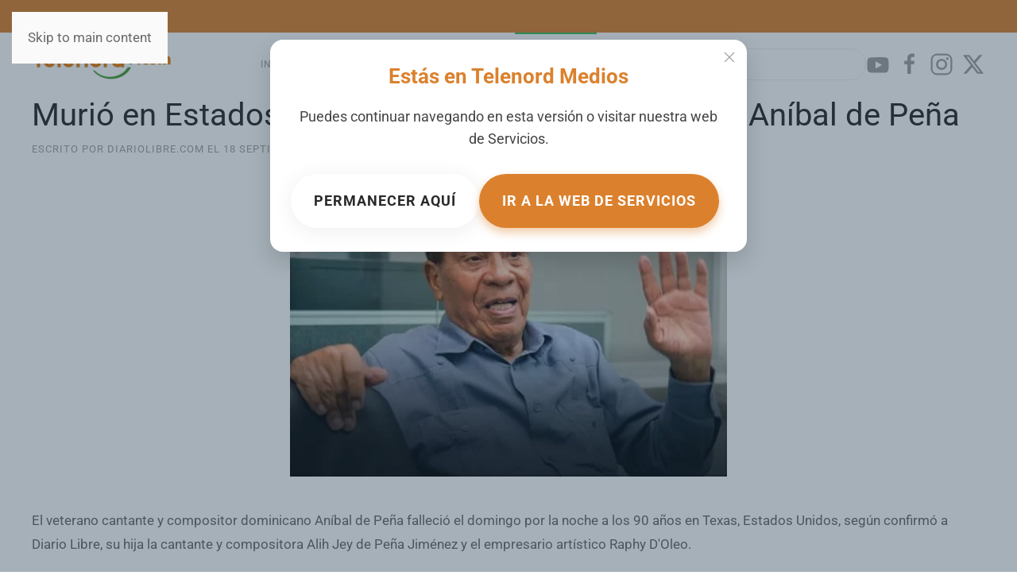

--- FILE ---
content_type: text/html; charset=utf-8
request_url: https://telenord.com/secciones/deportes-2/59016-murio-en-estados-unidos-el-cantautor-dominicano-anibal-de-pena
body_size: 7035
content:
<!DOCTYPE html>
<html lang="es-es" dir="ltr">
    <head>
        <meta name="viewport" content="width=device-width, initial-scale=1">
        <link rel="icon" href="/images/Logo_Telenord.png" sizes="any">
                <link rel="apple-touch-icon" href="/images/Logo_Telenord.png">
        <meta charset="utf-8">
	<meta name="rights" content="Todos los derechos reservados">
	<meta name="author" content="diariolibre.com">
	<meta name="description" content="Telenord.com - El Nordeste a tan solo un click. Teleoperadora del Nordeste ,  S.R.L TELENORD">
	<meta name="generator" content="Joomla! - Open Source Content Management">
	<title>Murió en Estados Unidos el cantautor dominicano Aníbal de Peña - Telenord.com</title>
	<link href="https://telenord.com/component/search/?layout=blog&amp;id=59016&amp;Itemid=137&amp;catid=16&amp;format=opensearch" rel="search" title="Buscar Telenord.com" type="application/opensearchdescription+xml">
<link href="/media/vendor/joomla-custom-elements/css/joomla-alert.min.css?0.2.0" rel="stylesheet" />
	<link href="/media/system/css/joomla-fontawesome.min.css?4.5.17" rel="preload" as="style" onload="this.onload=null;this.rel='stylesheet'" />
	<link href="/templates/yootheme/css/theme.9.css?1757971714" rel="stylesheet" />
	<link href="/media/plg_content_osembed/css/osembed.css?5337810b0c500ace9c4cd745f4b8bcf5" rel="stylesheet" />
	<link href="/media/com_widgetkit/css/site.css" rel="stylesheet" id="widgetkit-site-css" />
<script src="/media/vendor/jquery/js/jquery.min.js?3.7.1"></script>
	<script src="/media/legacy/js/jquery-noconflict.min.js?647005fc12b79b3ca2bb30c059899d5994e3e34d"></script>
	<script type="application/json" class="joomla-script-options new">{"joomla.jtext":{"ERROR":"Error","MESSAGE":"Mensaje","NOTICE":"Aviso","WARNING":"Advertencia","JCLOSE":"Cerrar","JOK":"OK","JOPEN":"Abrir"},"system.paths":{"root":"","rootFull":"https:\/\/telenord.com\/","base":"","baseFull":"https:\/\/telenord.com\/"},"csrf.token":"4dfa0238efb8c83ed321a23cc5bbeda1"}</script>
	<script src="/media/system/js/core.min.js?37ffe4186289eba9c5df81bea44080aff77b9684"></script>
	<script src="/media/system/js/messages-es5.min.js?c29829fd2432533d05b15b771f86c6637708bd9d" nomodule defer></script>
	<script src="/media/system/js/messages.min.js?7f7aa28ac8e8d42145850e8b45b3bc82ff9a6411" type="module"></script>
	<script src="/templates/yootheme/vendor/assets/uikit/dist/js/uikit.min.js?4.5.17"></script>
	<script src="/templates/yootheme/vendor/assets/uikit/dist/js/uikit-icons-horizon.min.js?4.5.17"></script>
	<script src="/templates/yootheme/js/theme.js?4.5.17"></script>
	<script src="/media/plg_content_osembed/js/osembed.min.js?5337810b0c500ace9c4cd745f4b8bcf5"></script>
	<script src="/media/com_widgetkit/js/maps.js" defer></script>
	<script src="/media/com_widgetkit/lib/uikit/dist/js/uikit.min.js"></script>
	<script src="/media/com_widgetkit/lib/uikit/dist/js/uikit-icons.min.js"></script>
	<script>window.yootheme ||= {}; var $theme = yootheme.theme = {"i18n":{"close":{"label":"Close"},"totop":{"label":"Back to top"},"marker":{"label":"Open"},"navbarToggleIcon":{"label":"Abrir men\u00fa"},"paginationPrevious":{"label":"Previous page"},"paginationNext":{"label":"Pr\u00f3xima P\u00e1gina"},"searchIcon":{"toggle":"Open Search","submit":"Submit Search"},"slider":{"next":"Next slide","previous":"Previous slide","slideX":"Slide %s","slideLabel":"%s of %s"},"slideshow":{"next":"Next slide","previous":"Previous slide","slideX":"Slide %s","slideLabel":"%s of %s"},"lightboxPanel":{"next":"Next slide","previous":"Previous slide","slideLabel":"%s of %s","close":"Close"}}};</script>
	<!-- Modal -->
<div id="auto-modal" uk-modal>
  <div class="uk-modal-dialog uk-modal-body uk-text-center" 
       style="padding:30px; background:#ffffff; border-radius:16px; box-shadow:0 12px 28px rgba(0,0,0,0.15); max-width:400px; margin:auto;">

    <!-- Botón de cierre (UIkit) -->
    <button class="uk-modal-close-default" type="button" uk-close></button>

    <!-- Título -->
    <h2 style="font-size:26px; color:#DB812E; margin-bottom:15px; font-weight:700;">
      Estás en Telenord Medios
    </h2>

    <!-- Descripción -->
    <p style="font-size:18px; color:#444; margin-bottom:30px; line-height:1.6;">
      Puedes continuar navegando en esta versión o visitar nuestra web de <strong>Servicios</strong>.
    </p>

    <!-- Botones -->
    <div class="uk-flex uk-flex-center uk-flex-wrap uk-grid-small" uk-grid>
      <!-- Botón permanecer -->
      <a href="#" class="uk-button uk-button-default uk-modal-close" 
         style="border-radius:50px; font-size:18px; font-weight:bold; padding:14px 28px;">
        Permanecer aquí
      </a>

      <!-- Botón ir a Medios -->
      <a href="https://servicios.telenord.com.do" target="_blank"
         class="uk-button uk-button-primary"
         style="background:#DB812E; border-radius:50px; font-size:18px; font-weight:bold; padding:14px 28px; box-shadow:0 6px 12px rgba(219,129,46,0.4);">
        Ir a la web de Servicios
      </a>
    </div>

  </div>
</div>

<script>
document.addEventListener("DOMContentLoaded", function () {
    // Verifica si ya se mostró el modal en esta sesión
    if (!sessionStorage.getItem("modalShown")) {
        UIkit.modal("#auto-modal").show();
        sessionStorage.setItem("modalShown", "true"); // Guardar flag
    }
});
</script>

    </head>
    <body class="">

        <div class="uk-hidden-visually uk-notification uk-notification-top-left uk-width-auto">
            <div class="uk-notification-message">
                <a href="#tm-main" class="uk-link-reset">Skip to main content</a>
            </div>
        </div>

        
        
        <div class="tm-page">

                        


<header class="tm-header-mobile uk-hidden@s">


        <div uk-sticky show-on-up animation="uk-animation-slide-top" cls-active="uk-navbar-sticky" sel-target=".uk-navbar-container">
    
        <div class="uk-navbar-container">

            <div class="uk-container uk-container-expand">
                <nav class="uk-navbar" uk-navbar="{&quot;align&quot;:&quot;left&quot;,&quot;container&quot;:&quot;.tm-header-mobile &gt; [uk-sticky]&quot;,&quot;boundary&quot;:&quot;.tm-header-mobile .uk-navbar-container&quot;}">

                                        <div class="uk-navbar-left ">

                        
                                                    <a uk-toggle href="#tm-dialog-mobile" class="uk-navbar-toggle">

        
        <div uk-navbar-toggle-icon></div>

        
    </a>
                        
                        
                    </div>
                    
                                        <div class="uk-navbar-center">

                                                    <a href="https://telenord.com/" aria-label="Volver al Inicio" class="uk-logo uk-navbar-item">
    <picture>
<source type="image/webp" srcset="/templates/yootheme/cache/10/Telenord.com-Logo-2025-100b26a6.webp 175w, /templates/yootheme/cache/e3/Telenord.com-Logo-2025-e3da84bd.webp 243w" sizes="(min-width: 175px) 175px">
<img alt="Telenord.com" loading="eager" src="/templates/yootheme/cache/7d/Telenord.com-Logo-2025-7d53e476.png" width="175" height="36">
</picture></a>
                        
                        
                    </div>
                    
                    
                </nav>
            </div>

        </div>

        </div>
    



        <div id="tm-dialog-mobile" uk-offcanvas="container: true; overlay: true" mode="slide">
        <div class="uk-offcanvas-bar uk-flex uk-flex-column">

                        <button class="uk-offcanvas-close uk-close-large" type="button" uk-close uk-toggle="cls: uk-close-large; mode: media; media: @s"></button>
            
                        <div class="uk-margin-auto-bottom">
                
<div class="uk-grid uk-child-width-1-1" uk-grid>    <div>
<div class="uk-panel" id="module-menu-dialog-mobile">

    
    
<ul class="uk-nav uk-nav-default uk-nav-accordion" uk-nav="targets: &gt; .js-accordion">
    
	<li class="item-101"><a href="/" title="test">Inicio</a></li>
	<li class="item-102 uk-parent"><a href="/galeria.html">Galeria <span uk-nav-parent-icon></span></a>
	<ul class="uk-nav-sub">

		<li class="item-125"><a href="/galeria/galerias-recientes.html">Galerias Recientes</a></li></ul></li>
	<li class="item-103 uk-parent"><a href="/noticias.html">Noticias <span uk-nav-parent-icon></span></a>
	<ul class="uk-nav-sub">

		<li class="item-105"><a href="/noticias/locales.html">Locales</a></li>
		<li class="item-106"><a href="/noticias/nacionales.html">Nacionales</a></li>
		<li class="item-107"><a href="/noticias/internacionales.html">Internacionales</a></li>
		<li class="item-128"><a href="/noticias/noticiero-telenord.html">Noticiero Telenord</a></li>
		<li class="item-127"><a href="/noticias/deportes.html">Deportes </a></li>
		<li class="item-126"><a href="/noticias/noticias-recientes.html">Noticias Recientes</a></li></ul></li>
	<li class="item-104 uk-parent"><a href="/canales/canal-10.html">Canales <span uk-nav-parent-icon></span></a>
	<ul class="uk-nav-sub">

		<li class="item-115"><a href="/canales/canal-8.html">Canal 8</a></li>
		<li class="item-116"><a href="/canales/canal-10.html">Canal 10</a></li>
		<li class="item-117"><a href="/canales/canal-12.html">Canal 12</a></li>
		<li class="item-118"><a href="/canales/canal-14.html">Canal 14</a></li></ul></li>
	<li class="item-119 uk-active uk-parent"><a href="/secciones.html">Secciones <span uk-nav-parent-icon></span></a>
	<ul class="uk-nav-sub">

		<li class="item-137 uk-active"><a href="/secciones/deportes-2.html">Farandula</a></li>
		<li class="item-136"><a href="/secciones/tecnologia.html">Tecnologia</a></li>
		<li class="item-131"><a href="/secciones/mujer-de-hoy.html">Mujer De Hoy</a></li>
		<li class="item-132"><a href="/secciones/tu-dinero.html">Tu Dinero</a></li>
		<li class="item-133"><a href="/secciones/salud.html">Salud</a></li>
		<li class="item-134"><a href="/secciones/migracion-al-dia.html">Migracion al Dia</a></li>
		<li class="item-135"><a href="/secciones/de-todo-un-poco.html">De Todo un Poco</a></li></ul></li>
	<li class="item-120 js-accordion uk-parent"><a href>Nosotros <span uk-nav-parent-icon></span></a>
	<ul class="uk-nav-sub">

		<li class="item-208"><a href="/nosotros/mision-vision-y-valores.html">Misión, Visión y Valores</a></li>
		<li class="item-207"><a href="/nosotros/contactos.html">Contactos</a></li></ul></li></ul>

</div>
</div>    <div>
<div class="uk-panel" id="module-tm-4">

    
    

    <form id="search-tm-4" action="/secciones/deportes-2/59016-murio-en-estados-unidos-el-cantautor-dominicano-anibal-de-pena.html" method="post" role="search" class="uk-search uk-search-default uk-width-1-1"><span uk-search-icon></span><input name="searchword" placeholder="Buscar" minlength="3" aria-label="Buscar" type="search" class="uk-search-input"><input type="hidden" name="task" value="search"><input type="hidden" name="option" value="com_search"><input type="hidden" name="Itemid" value="137"></form>
    

</div>
</div>    <div>
<div class="uk-panel" id="module-tm-6">

    
    <ul class="uk-flex-inline uk-flex-middle uk-flex-nowrap" uk-grid>                    <li><a href="https://www.youtube.com/channel/UCCfVdftz7iAug_IYreoJgHw" class="uk-preserve-width uk-icon-link" rel="noreferrer" target="_blank"><span uk-icon="icon: youtube;"></span></a></li>
                    <li><a href="https://www.facebook.com/telenordcomdo" class="uk-preserve-width uk-icon-link" rel="noreferrer" target="_blank"><span uk-icon="icon: facebook;"></span></a></li>
                    <li><a href="https://www.instagram.com/telenordcomdo" class="uk-preserve-width uk-icon-link" rel="noreferrer" target="_blank"><span uk-icon="icon: instagram;"></span></a></li>
                    <li><a href="https://twitter.com/telenordcomdo" class="uk-preserve-width uk-icon-link" rel="noreferrer" target="_blank"><span uk-icon="icon: twitter;"></span></a></li>
            </ul>
</div>
</div></div>
            </div>
            
            
        </div>
    </div>
    
    
    

</header>


<div class="tm-toolbar tm-toolbar-default uk-visible@s">
    <div class="uk-container uk-flex uk-flex-middle">

                <div>
            <div class="uk-grid-medium uk-child-width-auto uk-flex-middle" uk-grid="margin: uk-margin-small-top">

                                <div>
<div class="uk-panel" id="module-menu-toolbar-left">

    
    
<ul class="uk-subnav" uk-dropnav="{&quot;boundary&quot;:&quot;false&quot;,&quot;container&quot;:&quot;body&quot;}">
    
	<li class="item-228"><a href="/">Medios</a></li>
	<li class="item-227"><a href="https://servicios.telenord.com.do/">Servicios</a></li></ul>

</div>
</div>
                
                
            </div>
        </div>
        
        
    </div>
</div>

<header class="tm-header uk-visible@s">



        <div uk-sticky media="@s" show-on-up animation="uk-animation-slide-top" cls-active="uk-navbar-sticky" sel-target=".uk-navbar-container">
    
        <div class="uk-navbar-container">

            <div class="uk-container">
                <nav class="uk-navbar" uk-navbar="{&quot;align&quot;:&quot;left&quot;,&quot;container&quot;:&quot;.tm-header &gt; [uk-sticky]&quot;,&quot;boundary&quot;:&quot;.tm-header .uk-navbar-container&quot;}">

                                        <div class="uk-navbar-left ">

                                                    <a href="https://telenord.com/" aria-label="Volver al Inicio" class="uk-logo uk-navbar-item">
    <picture>
<source type="image/webp" srcset="/templates/yootheme/cache/10/Telenord.com-Logo-2025-100b26a6.webp 175w, /templates/yootheme/cache/e3/Telenord.com-Logo-2025-e3da84bd.webp 243w" sizes="(min-width: 175px) 175px">
<img alt="Telenord.com" loading="eager" src="/templates/yootheme/cache/7d/Telenord.com-Logo-2025-7d53e476.png" width="175" height="36">
</picture></a>
                        
                        
                        
                    </div>
                    
                    
                                        <div class="uk-navbar-right">

                                                    
<ul class="uk-navbar-nav">
    
	<li class="item-101"><a href="/" title="test">Inicio</a></li>
	<li class="item-102 uk-parent"><a href="/galeria.html">Galeria</a>
	<div class="uk-drop uk-navbar-dropdown"><div><ul class="uk-nav uk-navbar-dropdown-nav">

		<li class="item-125"><a href="/galeria/galerias-recientes.html">Galerias Recientes</a></li></ul></div></div></li>
	<li class="item-103 uk-parent"><a href="/noticias.html">Noticias</a>
	<div class="uk-drop uk-navbar-dropdown"><div><ul class="uk-nav uk-navbar-dropdown-nav">

		<li class="item-105"><a href="/noticias/locales.html">Locales</a></li>
		<li class="item-106"><a href="/noticias/nacionales.html">Nacionales</a></li>
		<li class="item-107"><a href="/noticias/internacionales.html">Internacionales</a></li>
		<li class="item-128"><a href="/noticias/noticiero-telenord.html">Noticiero Telenord</a></li>
		<li class="item-127"><a href="/noticias/deportes.html">Deportes </a></li>
		<li class="item-126"><a href="/noticias/noticias-recientes.html">Noticias Recientes</a></li></ul></div></div></li>
	<li class="item-104 uk-parent"><a href="/canales/canal-10.html">Canales</a>
	<div class="uk-drop uk-navbar-dropdown"><div><ul class="uk-nav uk-navbar-dropdown-nav">

		<li class="item-115"><a href="/canales/canal-8.html">Canal 8</a></li>
		<li class="item-116"><a href="/canales/canal-10.html">Canal 10</a></li>
		<li class="item-117"><a href="/canales/canal-12.html">Canal 12</a></li>
		<li class="item-118"><a href="/canales/canal-14.html">Canal 14</a></li></ul></div></div></li>
	<li class="item-119 uk-active uk-parent"><a href="/secciones.html">Secciones</a>
	<div class="uk-drop uk-navbar-dropdown"><div><ul class="uk-nav uk-navbar-dropdown-nav">

		<li class="item-137 uk-active"><a href="/secciones/deportes-2.html">Farandula</a></li>
		<li class="item-136"><a href="/secciones/tecnologia.html">Tecnologia</a></li>
		<li class="item-131"><a href="/secciones/mujer-de-hoy.html">Mujer De Hoy</a></li>
		<li class="item-132"><a href="/secciones/tu-dinero.html">Tu Dinero</a></li>
		<li class="item-133"><a href="/secciones/salud.html">Salud</a></li>
		<li class="item-134"><a href="/secciones/migracion-al-dia.html">Migracion al Dia</a></li>
		<li class="item-135"><a href="/secciones/de-todo-un-poco.html">De Todo un Poco</a></li></ul></div></div></li>
	<li class="item-120 uk-parent"><a role="button">Nosotros</a>
	<div class="uk-drop uk-navbar-dropdown" mode="hover" pos="bottom-left"><div><ul class="uk-nav uk-navbar-dropdown-nav">

		<li class="item-208"><a href="/nosotros/mision-vision-y-valores.html">Misión, Visión y Valores</a></li>
		<li class="item-207"><a href="/nosotros/contactos.html">Contactos</a></li></ul></div></div></li></ul>

<div class="uk-navbar-item" id="module-tm-3">

    
    

    <form id="search-tm-3" action="/secciones/deportes-2/59016-murio-en-estados-unidos-el-cantautor-dominicano-anibal-de-pena.html" method="post" role="search" class="uk-search uk-search-navbar"><span uk-search-icon></span><input name="searchword" placeholder="Buscar" minlength="3" aria-label="Buscar" type="search" class="uk-search-input"><input type="hidden" name="task" value="search"><input type="hidden" name="option" value="com_search"><input type="hidden" name="Itemid" value="137"></form>
    

</div>

<div class="uk-navbar-item" id="module-tm-5">

    
    <ul class="uk-flex-inline uk-flex-middle uk-flex-nowrap uk-grid-small" uk-grid>                    <li><a href="https://www.youtube.com/channel/UCCfVdftz7iAug_IYreoJgHw" class="uk-preserve-width uk-icon-link" rel="noreferrer" target="_blank"><span uk-icon="icon: youtube; width: 30; height: 30;"></span></a></li>
                    <li><a href="https://www.facebook.com/telenordcom" class="uk-preserve-width uk-icon-link" rel="noreferrer" target="_blank"><span uk-icon="icon: facebook; width: 30; height: 30;"></span></a></li>
                    <li><a href="https://www.instagram.com/telenordcom" class="uk-preserve-width uk-icon-link" rel="noreferrer" target="_blank"><span uk-icon="icon: instagram; width: 30; height: 30;"></span></a></li>
                    <li><a href="https://twitter.com/telenordcom" class="uk-preserve-width uk-icon-link" rel="noreferrer" target="_blank"><span uk-icon="icon: twitter; width: 30; height: 30;"></span></a></li>
            </ul>
</div>

                        
                                                    
                        
                    </div>
                    
                </nav>
            </div>

        </div>

        </div>
    







</header>

            
            

            <main id="tm-main"  class="tm-main uk-section uk-section-default uk-padding-remove-top" uk-height-viewport="expand: true">

                                <div class="uk-container">

                    
                            
                
                <div id="system-message-container" aria-live="polite"></div>

                
<article id="article-59016" class="uk-article" data-permalink="https://telenord.com/secciones/deportes-2/59016-murio-en-estados-unidos-el-cantautor-dominicano-anibal-de-pena.html" typeof="Article" vocab="https://schema.org/">

    <meta property="name" content="Murió en Estados Unidos el cantautor dominicano Aníbal de Peña">
    <meta property="author" typeof="Person" content="diariolibre.com">
    <meta property="dateModified" content="2023-09-18T14:23:28+00:00">
    <meta property="datePublished" content="2023-09-18T14:23:28+00:00">
    <meta class="uk-margin-remove-adjacent" property="articleSection" content="Farandula">

    
    
        
                    <h1 property="headline" class="uk-margin-large-top uk-margin-remove-bottom uk-article-title">
                Murió en Estados Unidos el cantautor dominicano Aníbal de Peña            </h1>
        
                            <p class="uk-margin-small-top uk-margin-remove-bottom uk-article-meta">
                Escrito por diariolibre.com el <time datetime="2023-09-18T10:23:28-04:00">18 Septiembre 2023</time>.                Publicado en <a href="/secciones/deportes-2.html" >Farandula</a>.            </p>
                
        
        
            
            
    <div class="uk-text-center uk-margin-small-top" property="image" typeof="ImageObject">
        <meta property="url" content="https://telenord.com/images/2023/9-Septiembre/Portadas/18/cantautor.jpg">
                    <picture>
<source type="image/webp" srcset="/templates/yootheme/cache/ac/cantautor-aca268ef.webp 550w" sizes="(min-width: 550px) 550px">
<img loading="lazy" alt class="left" src="/templates/yootheme/cache/27/cantautor-2758e5d2.jpeg" width="550" height="393">
</picture>            </div>

    
            
        
        
                <div  class="uk-margin-medium-top" property="text">

            
                            
<p>El veterano cantante y compositor dominicano Aníbal de Peña falleció el domingo por la noche a los 90 años en Texas, Estados Unidos, según confirmó a Diario Libre, su hija la cantante y compositora Alih Jey de Peña Jiménez y el empresario artístico Raphy D'Oleo.</p>
 
<p>"Desafortunadamente, si es cierto", refirió Alih Jey de Peña Jiménez cuando fue contactada.</p>
<p>Raphy D'Oleo, que representó en el país al hoy fenecido artista, reveló que De Peña había estado luchando contra una fuerte neumonía y estuvo entubado durante varios días. Además, mencionó que han estado en contacto con la la esposa, la también artista Iluminada Jiménez.</p>
<p>Aníbal de Peña fue un destacado compositor e intérprete que brilló en diversos géneros musicales, incluyendo la música social. Es especialmente conocido por ser el autor del Himno a la Revolución de 1965 y coautor del himno del Partido Revolucionario Dominicano.</p>
<p>Su excepcional calidad interpretativa y sus composiciones le valieron una sólida reputación en la industria musical. Originario de Barahona, Aníbal de Peña popularizó canciones como "Mi debilidad", "Déjame beber", "Virgen negra", "Muchachita de mi pueblo", "Tú no tienes la culpa", "Muy joven", "El Don Juan" y "Mi tristeza".</p>
<p>Además de su éxito en la música, Aníbal de Peña también participó en el Segundo Festival de la Canción Dominicana con su composición "Enriquillo", un poema sinfónico que exalta la figura del cacique taíno que resistió la opresión de los colonizadores españoles en la Sierra de Bahoruco en 1519.</p>
<p>El artista alcanzó la fama en 1964 con su icónica canción "Mi debilidad", un bolero que lo llevó a escenarios internacionales y lo situó en un exclusivo círculo de reconocidas figuras extranjeras.</p>
<p>Compromiso social<br />Aníbal de Peña también se destacó por su compromiso social y su profundo amor por su patria. En una entrevista concedida a Diario Libre, expresó: "Yo he sido un cantautor que le he escrito al amor y a mi patria. Le he cantado a lo social porque siempre he sido una persona que ama a su pueblo". Durante esa entrevista, recordó con cariño el apoyo de su esposa, Iluminada Jiménez, en su carrera y preservación de su voz.</p>
<p>Con su partida, Aníbal de Peña deja un legado musical y artístico que perdurará en la memoria de su amada República Dominicana y más allá.</p>            
        </div>
        
        
        
        
        
        
        
    
</article>


                
                        
                </div>
                
            </main>

            

                        <footer>
                <!-- Builder #footer --><style class="uk-margin-remove-adjacent">#footer\#0{background-image: none!important;}</style>
<div id="footer#0" class="uk-section-primary uk-section uk-section-small">
    
        
        
        
            
                                <div class="uk-container">                
                    <div class="uk-grid tm-grid-expand uk-grid-large uk-grid-margin-large" uk-grid>
<div class="uk-width-1-2@m">
    
        
            
            
            
                
                    <div class="uk-panel uk-width-large"><p><span style="font-size: 18pt;"><a href="https://www.telenord.com">Telenord.com</a><br /></span>El Nordeste a tan solo un click</p>
<h6>Av. Frank Grullón #5 edificio Telenord<br />San Francisco de Macorís<br />Duarte, 31000<br />Republica Dominicana<br />Tel: 809-588-6238<br />RNC:104-016191</h6></div>
                
            
        
    
</div>
<div class="uk-width-1-2@m">
    
        
            
            
            
                
                    
<div class="uk-margin uk-text-left">
    
        <div class="uk-grid uk-child-width-1-2 uk-child-width-1-3@s uk-grid-match" uk-grid>                <div>
<div class="el-item uk-panel uk-margin-remove-first-child">
    
        
            
                
            
            
                                                
                
                    

        
                <h3 class="el-title uk-h5 uk-margin-top uk-margin-remove-bottom">                        Servicios                    </h3>        
        
    
        
        
                <div class="el-content uk-panel uk-margin-top"><ul class="uk-list">
<li>Television</li>
<li>Internet</li>
<li>Publicidad</li>
</ul></div>        
        
        

                
                
            
        
    
</div></div>
                <div>
<div class="el-item uk-panel uk-margin-remove-first-child">
    
        
            
                
            
            
                                                
                
                    

        
                <h3 class="el-title uk-h5 uk-margin-top uk-margin-remove-bottom">                        Grupo Telenord                    </h3>        
        
    
        
        
                <div class="el-content uk-panel uk-margin-top"><ul class="uk-list">
<li>Acerca De</li>
<li>Sostenibilidad</li>
<li><a href="/nosotros/contactos.html" title="Lista de Contactos">Contacto</a></li>
<li>Terminos de Servicio</li>
<li>Politicas de Privacidad</li>
</ul></div>        
        
        

                
                
            
        
    
</div></div>
                <div>
<div class="el-item uk-panel uk-margin-remove-first-child">
    
        
            
                
            
            
                                                
                
                    

        
                <h3 class="el-title uk-h5 uk-margin-top uk-margin-remove-bottom">                        Siguenos                    </h3>        
        
    
        
        
                <div class="el-content uk-panel uk-margin-top"><p></p>
<ul class="uk-list">
<li><a href="https://www.facebook.com/telenordcomdo">Facebook</a></li>
<li><a href="https://www.instagram.com/telenordcomdo/">Instagram</a></li>
<li><a href="https://www.youtube.com/channel/UCCfVdftz7iAug_IYreoJgHw">Youtube</a></li>
<li><a href="https://twitter.com/telenordcomdo">Twitter</a></li>
</ul></div>        
        
        

                
                
            
        
    
</div></div>
                </div>
    
</div>
                
            
        
    
</div></div><div class="uk-grid tm-grid-expand uk-child-width-1-1 uk-margin-large uk-margin-remove-bottom">
<div class="uk-width-1-1@m">
    
        
            
            
            
                
                    <hr>
                
            
        
    
</div></div><div class="uk-grid tm-grid-expand uk-grid-margin" uk-grid>
<div class="uk-width-2-3@m">
    
        
            
            
            
                
                    
<div uk-scrollspy="target: [uk-scrollspy-class];">    <ul class="uk-child-width-auto uk-grid-medium uk-flex-inline uk-flex-middle" uk-grid>
            <li class="el-item">
<a class="el-link" href="https://www.facebook.com/telenordcomdo" rel="noreferrer"><span uk-icon="icon: facebook;"></span></a></li>
            <li class="el-item">
<a class="el-link" href="https://twitter.com/telenordcomdo" rel="noreferrer"><span uk-icon="icon: twitter;"></span></a></li>
            <li class="el-item">
<a class="el-link" href="https://www.youtube.com/channel/UCCfVdftz7iAug_IYreoJgHw" rel="noreferrer"><span uk-icon="icon: youtube;"></span></a></li>
            <li class="el-item">
<a class="el-link" href="https://www.instagram.com/telenordcomdo/" rel="noreferrer"><span uk-icon="icon: instagram;"></span></a></li>
    
    </ul></div>
                
            
        
    
</div>
<div class="uk-width-1-3@m">
    
        
            
            
            
                
                    
<div class="uk-text-right"><a href="#" title="Back to Top" uk-totop uk-scroll></a></div>
                
            
        
    
</div></div>
                                </div>                
            
        
    
</div>            </footer>
            
        </div>

        
        

    <script defer src="https://static.cloudflareinsights.com/beacon.min.js/vcd15cbe7772f49c399c6a5babf22c1241717689176015" integrity="sha512-ZpsOmlRQV6y907TI0dKBHq9Md29nnaEIPlkf84rnaERnq6zvWvPUqr2ft8M1aS28oN72PdrCzSjY4U6VaAw1EQ==" data-cf-beacon='{"version":"2024.11.0","token":"5026424f00f346eb81fb5dd008012690","r":1,"server_timing":{"name":{"cfCacheStatus":true,"cfEdge":true,"cfExtPri":true,"cfL4":true,"cfOrigin":true,"cfSpeedBrain":true},"location_startswith":null}}' crossorigin="anonymous"></script>
</body>
</html>
